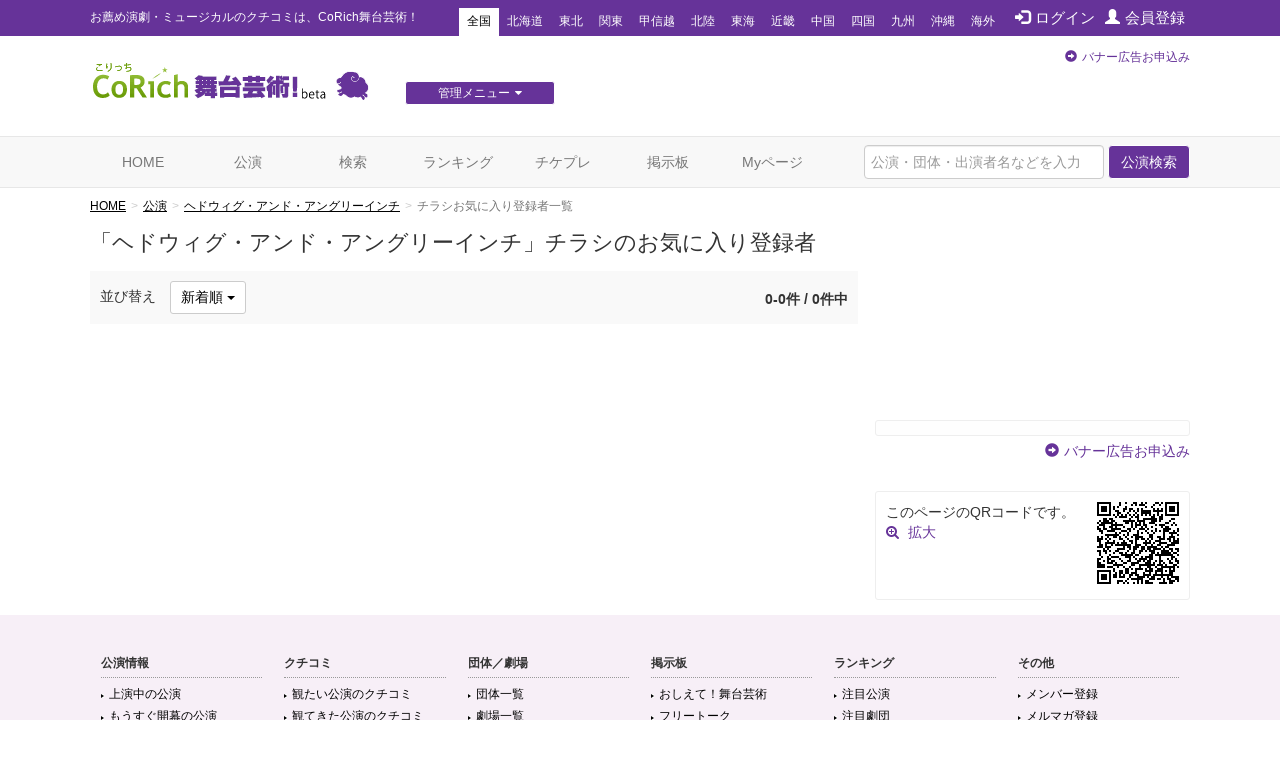

--- FILE ---
content_type: text/html; charset=utf-8
request_url: https://stage.corich.jp/stage_main/143/flyer_favorite
body_size: 22960
content:
<!DOCTYPE html>
<html lang="ja" prefix="og: http://ogp.me/ns#">
<head>
<meta charset="utf-8">
<meta http-equiv="X-UA-Compatible" content="IE=edge">
<meta name="viewport" content="width=device-width,user-scalable=no,shrink-to-fit=yes">
<script src="/js/viewport.js"></script>
<title>「ヘドウィグ・アンド・アングリーインチ」チラシのお気に入り登録者 | 演劇･ミュージカル等のクチコミ＆チケット予約★CoRich舞台芸術！</title>
<meta http-equiv="Content-Type" content="text/html; charset=utf-8">
<meta name="keywords" content="俳優,演劇,チケット,ミュージカル,口コミ,評判,舞台,オーディション">
<meta name="description" content="今観られるお薦めの演劇、ミュージカル等が分かる舞台芸術のクチコミ・チケット情報ポータルサイト。公演・劇団・劇場情報や役者のオーディション・チケットプレゼントなど演劇・舞台芸術情報が満載です。演劇・ミュージカルのチケプレ多数！">
<meta name="twitter:card" content="summary"/>
<meta property="og:type" content="website" />
<meta property="og:title" content="「ヘドウィグ・アンド・アングリーインチ」チラシのお気に入り登録者 | 演劇･ミュージカル等のクチコミ＆チケット予約★CoRich舞台芸術！" />
<meta property="og:url" content="https://stage.corich.jp" />
<meta property="og:image" content="https://stage.corich.jp/img/sheep.png" />
<meta property="og:site_name" content="CoRich舞台芸術！" />
<meta property="og:description" content="今観られるお薦めの演劇、ミュージカル等が分かる舞台芸術のクチコミ・チケット情報ポータルサイト。公演・劇団・劇場情報や役者のオーディション・チケットプレゼントなど演劇・舞台芸術情報が満載です。演劇・ミュージカルのチケプレ多数！" />
<meta http-equiv="content-style-type" content="text/css" />
<meta http-equiv="content-script-type" content="text/javascript" />
<meta name="csrf-param" content="authenticity_token" />
<meta name="csrf-token" content="HE4k84EUqMMZcg3TGV2622EcKCyjVVz65b7ELt6Z3wLhQmIkMqwKG+sB7q9UroblvRxRrhJUgc1KtsbWgSi0jw==" />

<script src="/assets/application-c7520d75bf25861a2fd331a9bfcee60a92d124bbcf2fff292953144d3a9b16d8.js"></script>
<link rel="stylesheet" media="all" href="/assets/application-5f62438e0aadf17be0a9d9016e8c98a358daaa3fe099c56b3fed13a9e5dd9fc0.css" />

<link rel="apple-touch-icon" sizes="57x57" href="/favicon/apple-touch-icon-57x57.png"/>
<link rel="apple-touch-icon" sizes="60x60" href="/favicon/apple-touch-icon-60x60.png"/>
<link rel="apple-touch-icon" sizes="72x72" href="/favicon/apple-touch-icon-72x72.png"/>
<link rel="apple-touch-icon" sizes="76x76" href="/favicon/apple-touch-icon-76x76.png"/>
<link rel="apple-touch-icon" sizes="114x114" href="/favicon/apple-touch-icon-114x114.png"/>
<link rel="apple-touch-icon" sizes="120x120" href="/favicon/apple-touch-icon-120x120.png"/>
<link rel="apple-touch-icon" sizes="144x144" href="/favicon/apple-touch-icon-144x144.png"/>
<link rel="apple-touch-icon" sizes="152x152" href="/favicon/apple-touch-icon-152x152.png"/>
<link rel="apple-touch-icon" sizes="180x180" href="/favicon/apple-touch-icon-180x180.png"/>
<link rel="icon" type="image/png" href="/favicon/favicon-32x32.png" sizes="32x32"/>
<link rel="icon" type="image/png" href="/favicon/favicon-194x194.png" sizes="194x194"/>
<link rel="icon" type="image/png" href="/favicon/favicon-96x96.png" sizes="96x96"/>
<link rel="icon" type="image/png" href="/favicon/android-chrome-192x192.png" sizes="192x192"/>
<link rel="icon" type="image/png" href="/favicon/favicon-16x16.png" sizes="16x16"/>
<link rel="manifest" href="/favicon/manifest.json"/>
<link rel="mask-icon" href="/favicon/safari-pinned-tab.svg" color="#5bbad5"/>
<link rel="shortcut icon" href="/favicon/favicon.ico"/>
<meta name="msapplication-TileColor" content="#603cba"/>
<meta name="msapplication-TileImage" content="/favicon/mstile-144x144.png"/>
<meta name="msapplication-config" content="/favicon/browserconfig.xml"/>
<meta name="theme-color" content="#ffffff"/>

<!-- ▼Bootstrap -->
<link href="/css/bootstrap.css" rel="stylesheet">

<!-- HTML5 shim and Respond.js for IE8 support of HTML5 elements and media queries -->
<!-- WARNING: Respond.js doesn't work if you view the page via file:// -->
<!--[if lt IE 9]>
<script src="https://oss.maxcdn.com/html5shiv/3.7.2/html5shiv.min.js"></script>
<script src="https://oss.maxcdn.com/respond/1.4.2/respond.min.js"></script>
<![endif]-->
<!-- ▲Bootstrap -->
<script src="/js/bootstrap.min.js"></script>
<script src="/js/bootstrap.offcanvas.js"></script>
<script src="/js/owl.carousel.min.js"></script>  <!-- カルーセル -->
<script src="/js/Chart.min.js"></script>
<script src="/js/cpick.js"></script>
<script src="/js/corich.js?20230410"></script>
<script src="/js/fancybox/jquery.fancybox-1.3.4.js"></script>
<script src="/js/jquery.qrcode.min.js"></script>
<script src="https://use.fontawesome.com/3afbdbd94b.js"></script>
<script async src="//pagead2.googlesyndication.com/pagead/js/adsbygoogle.js"></script>

<!-- ▼Design -->
<link href="/css/jquery-ui-1.11.4.custom/jquery-ui.min.css" rel="stylesheet">
<link href="/css/normalize.css" rel="stylesheet">
<link href="/css/my-bootstrap.css" rel="stylesheet">
<link href="/css/bootstrap.offcanvas.min.css" rel="stylesheet">
<link href="/css/owl.carousel.css" rel="stylesheet">  <!-- カルーセル -->
<link href="/css/owl.theme.default.css" rel="stylesheet">  <!-- カルーセル -->
<link href="/css/style.css?2021-10-21" rel="stylesheet">
<link href="/css/pc.css" rel="stylesheet">
<link href="/css/sp.css?2021-10-21" rel="stylesheet">
<link href="/js/fancybox/jquery.fancybox-1.3.4.css" rel="stylesheet">
<!-- ▲Design -->

<!-- ▼AD -->
<!-- <script type="text/javascript" src="http://sh.adingo.jp/?G=1000019112&guid=ON"></script> -->
<!-- ▲AD -->

<!-- ▼analytics -->
<script type="text/javascript">
</script>
<!-- ▲analytics -->

<!-- ▼microad -->
<script type="text/javascript" charset="UTF-8" src="//j.microad.net/js/compass.js" onload="new microadCompass.AdInitializer().initialize();" async></script>
<script type="text/javascript">
  var microadCompass = microadCompass || {};
  microadCompass.queue = microadCompass.queue || [];
</script>
<!-- ▲microad -->

<script type='text/javascript'>
$(function(){
$.cookie.defaults.expires = 30;
$.cookie.defaults.path = '/';
$.cookie.defaults.domain = '.corich.jp';
});
</script>
</head>
<body id="pageHome">

<!-- ▼Google Tag Manager -->
<noscript><iframe src="//www.googletagmanager.com/ns.html?id=GTM-N6Q7GZ"
height="0" width="0" style="display:none;visibility:hidden"></iframe></noscript>
<script>(function(w,d,s,l,i){w[l]=w[l]||[];w[l].push({'gtm.start':
new Date().getTime(),event:'gtm.js'});var f=d.getElementsByTagName(s)[0],
j=d.createElement(s),dl=l!='dataLayer'?'&l='+l:'';j.async=true;j.src=
'//www.googletagmanager.com/gtm.js?id='+i+dl;f.parentNode.insertBefore(j,f);
})(window,document,'script','dataLayer','GTM-N6Q7GZ');</script>
<!-- ▲End Google Tag Manager -->

<!-- =================================== ▼ =================================== -->
<div id="all">

  <!-- ============================== ▼header ============================== -->
  <div id="header">

    <!--=========　▼headerTop　=========-->
    <div id="headerTop">
      <div class="container">
        <nav class="navbar navbar-default">
          <div class="navbar-header">
            <h1 class="navbar-brand">お薦め演劇・ミュージカルのクチコミは、CoRich舞台芸術！</h1>
          </div>

          <button type="button" class="navbar-toggle collapsed" data-toggle="collapse" data-target="#nav-menu-1" aria-expanded="false">
            <span class="sr-only">Toggle navigation</span>
            地域選択
          </button>

          <ul class="nav navbar-nav" id="memberNavi">
              <li><a href="/login"><span class="glyphicon glyphicon glyphicon-log-in"></span>ログイン</a></li>
              <li><a href="/user/new"><span class="glyphicon glyphicon glyphicon-user"></span>会員登録</a></li>
          </ul>

          <!-- areaNavi for toggling -->
          <div class="collapse navbar-collapse" id="nav-menu-1">
            <ul class="nav navbar-nav" id="areaNavi">
              <li class="active"><a href="/?area=all">全国</a></li>
                <li class=""><a href="/?area=1">北海道</a></li>
                <li class=""><a href="/?area=2">東北</a></li>
                <li class=""><a href="/?area=3">関東</a></li>
                <li class=""><a href="/?area=5">甲信越</a></li>
                <li class=""><a href="/?area=6">北陸</a></li>
                <li class=""><a href="/?area=7">東海</a></li>
                <li class=""><a href="/?area=8">近畿</a></li>
                <li class=""><a href="/?area=9">中国</a></li>
                <li class=""><a href="/?area=10">四国</a></li>
                <li class=""><a href="/?area=11">九州</a></li>
                <li class=""><a href="/?area=12">沖縄</a></li>
              <li class=""><a href="/?area=0">海外</a></li>
            </ul>
          </div><!-- /.container-fluid -->
        </nav>
      </div>
    </div>
    <!--=========　▲headerTop　=========-->


    <!--=========　▼headerLogo　=========-->
    <div class="container" id="headerLogo">

      <div class="logo">
        <a href="/"><img src="/img/logo.png" alt="CoRich舞台芸術！" /></a>
      </div>

      <div id="menuGsite" class="spNone">
        <ul id="dropmenu" class="dropmenu">
          <li>
            <a href="javascript:void(0);" class="btn btn-xs btn-default">管理メニュー<i class="fa fa-caret-down" aria-hidden="true"></i></a>
            <ul>
                <li><a href="/contents/lp_site" class="btn btn-xs btn-default">団体WEBサイト管理<i class="fa fa-caret-right" aria-hidden="true"></i></a></li>

                <li><a href="/contents/lp_customer" class="btn-default">顧客管理<i class="fa fa-caret-right" aria-hidden="true"></i></a></li>
            </ul>
          </li>
        </ul>
      </div>

      <div class="AD" id="headerAD">
        <!-- バナー申し込み -->
        <div class="apply pc-ad"><span class="glyphicon glyphicon-circle-arrow-right"></span><a href="/advertising">バナー広告お申込み</a></div>
        <div class="apply sp-ad"><span class="glyphicon glyphicon-circle-arrow-right"></span><a href="/advertising">バナー広告お申込み</a></div>
        <!-- End: headerAD -->
      </div>

    </div>
    <!--=========　▲headerLogo　=========-->

  </div>
  <!-- ============================== ▲header ============================== -->


  <!-- ============================== ▼gNavi ============================== -->
  <div id="gNavi">
    <button type="button" class="navbar-toggle offcanvas-toggle" data-toggle="offcanvas" data-target="#js-bootstrap-offcanvas">
      <span class="sr-only">Toggle navigation</span>
      <span class="text">menu</span>
    </button>

    <nav class="navbar navbar-default navbar-offcanvas navbar-offcanvas-touch" role="navigation" id="js-bootstrap-offcanvas">
      <div class="container-fluid" id="nav-menu-2">

        <div class="container">
          <ul class="nav navbar-nav navbar-right">
            <form id="global_stage_search" class="navbar-form navbar-left" role="search" action="/stage/search" accept-charset="UTF-8" method="get"><input name="utf8" type="hidden" value="&#x2713;" autocomplete="off" />
              <input type="hidden" name="search" id="search" value="1" autocomplete="off" />
              <div class="form-group">
                <input name="global_freeword" type="text" class="form-control" placeholder="公演・団体・出演者名などを入力">
                <button type="submit" class="btn btn-default">公演検索</button>
              </div>
</form>          </ul>

          <ul class="nav navbar-nav">
            <li class=""><a class="" href="/">HOME</a></li>
            <li class=""><a href="/stage">公演</a></li>
            <li class=""><a href="/stage/search">検索</a></li>
            <li class=""><a href="/ranking/stage">ランキング</a></li>
            <li class=""><a href="/present">チケプレ</a></li>
            <li class=""><a href="/bbs">掲示板</a></li>

              <li class=""><a href="/login">Myページ</a></li>
          </ul>

          <ul class="nav navbar-nav" id="sp-menu"> <!--▼スマホ用メニュー-->
            <li>
              <a href="/select_entry/">団体・公演・劇場登録</a>
            </li>
            <li class="site">
                <a href="/contents/lp_site" target="_blank">
                  団体WEBサイト管理
                  <span class="glyphicon glyphicon-new-window pull-right"></span>
                </a>
            </li>
            <li class="ticket">
              <a href="https://ticket.corich.jp/stage/" target="_blank" style="line-height:14px;">
                <span class="f10 gray">チケット管理システム</span><br />
                CoRichチケット！
                <span class="glyphicon glyphicon-new-window pull-right"></span>
              </a>
            </li>

            <li class="ticket">
                <a href="/contents/lp_customer" target="_blank" style="line-height:14px;">
                  <span class="f10 gray">チケット管理システム</span><br />
                  CoRichチケット！顧客管理
                  <span class="glyphicon glyphicon-new-window pull-right"></span>
                </a>
            </li>
          </ul><!--▲スマホ用メニュー-->

        </div>

      </div>
    </nav>
  </div>
  <!-- ============================== ▲gNavi ============================== -->

  <!-- =================================== ▼container =================================== -->
  <div class="container">

    <!-- ============================== ▼contentsMain ============================== -->
    <div id="contentsMain">
      <!-- ▼パンクズ -->
      <ol class="breadcrumb"><li><a href="/">HOME</a></li><li><a href="/stage">公演</a></li><li><a href="/stage_main/143">ヘドウィグ・アンド・アングリーインチ</a></li><li class="active">チラシお気に入り登録者一覧</li></ol>      <!-- ▲パンクズ -->

      
      
<h1>「ヘドウィグ・アンド・アングリーインチ」チラシのお気に入り登録者</h1>

<!-- ▼並び替え -->
<div class="sort">
  <div class="dropdown">
      並び替え
      <button class="btn btn-default dropdown-toggle btn-sm" type="button" id="dropdownMenu1" data-toggle="dropdown" aria-haspopup="true" aria-expanded="true">
        新着順
        <span class="caret"></span>
      </button>

      <ul class="dropdown-menu" aria-labelledby="dropdownMenu1">
          <li><a href="/stage_main/143/flyer_favorite?sort=create">新着順</a></li>
          <li><a href="/stage_main/143/flyer_favorite?sort=update">更新順</a></li>
      </ul>
  </div>
</div>
<!-- ▲並び替え -->

<div class="hit">0-0件 / 0件中</div>

<!-- =========== ▼detailData =========== -->
<div class="area" id="detailData">

  <div id="error" class="alert alert-danger" role="alert" style="display:none;"></div>

  <!-- ======= ▼areaPhoto======= -->
  <div class="area memberPhoto" id="areaPhoto">

    <div class="row blockHeight">
      <script type="text/javascript" src="/js/jQueryAutoHeight.js"></script>
      <script type="text/javascript">
      jQuery(function(){
        var w = jQuery(window).width();
        var x = 768;
        if (w >= x) {
          $('.blockHeight .col-sm-4').autoHeight({column:3,clear:1});
          $('.blockHeight .thumbnail').autoHeight({column:3,clear:1});
        }
      });
      </script>

      
    </div>

  </div>
  <!-- ======= ▲areaPhoto ======= -->

  

</div>
<!-- =========== ▲detailData =========== -->

<script type="text/javascript">
  $(function(){
    $('#areaPhoto').on("ajax:success", function(e, data, status, xhr){
      location.reload();

    }).on("ajax:complete", function(e, xhr, status){

    }).on("ajax:error", function(e, xhr, status, error){
      try {
        json = $.parseJSON(xhr.responseText);
      } catch(e) {
        json = { messages: ['エラーが発生しました。(' + xhr.status + ')'] };
      }
      $('#error').show();
      $('#error').html("");

      if (json.messages.length > 0) {
        $('#error').append(json.messages.join("<br />"));
      } else {
        $('#error').append("登録に失敗しました。");
      }
    });
  });
</script>
    </div>
    <!-- ============================== ▲contentsMain ============================== -->

    <!-- ============================== ▼contentsSide ============================== -->
    <div id="contentsSide">

      <div class="videowrap">
        <iframe src="https://www.youtube.com/embed/?list=UURylsLgXI3gjzp5UkysEz5Q" frameborder="0" allow="autoplay; encrypted-media" allowfullscreen=""></iframe>
      </div><!-- /.videowrap  -->

        <!-- === ▼sideTopAD === -->
        <div class="AD" id="sideTopAD">
          <div class="apply"><span class="glyphicon glyphicon-circle-arrow-right"></span><a href="/advertising">バナー広告お申込み</a></div>
        </div>
        <!-- === ▲sideTopAD === -->

        

      <!-- === ▲sideQR === -->
      <div id="sideQR">
        <p class="code"><a id="qrcode" data-toggle="modal" data-target="#qr_modal" href="#"></a></p>
        <p class="text">このページのQRコードです。</p>
        <p class=""><i class="fa fa-search-plus" aria-hidden="true"></i> <a data-toggle="modal" data-target="#qr_modal" href="#">拡大</a></p>

        <!-- ▼モーダル（QR） -->
        <div id="qr_modal" class="modal fade">
          <div class="modal-dialog modal-sm">
            <div class="modal-content">

              <div class="modal-header">
                <button type="button" class="close" data-dismiss="modal" aria-label="Close"><span aria-hidden="true">&times;</span></button>
                <h4 class="modal-title" id="myModalLabel">このページのQRコード</h4>
              </div>
              <div class="modal-body">
                <p id="qrcode2" class="text-center"></p>
              </div>

            </div>
          </div>
        </div>
        <!-- ▲モーダル（QR） -->
        <script>
          $(function(){
            $('#qrcode').qrcode({width: 82, height: 82, text: location.href});
            $('#qrcode2').qrcode({width: 246, height: 246, text: location.href});
          });
        </script>

      </div>
      <!-- === ▲sideQR === -->

    </div>
    <!-- ============================== ▲contentsSide ============================== -->

  </div>
  <!-- =================================== ▲container =================================== -->

  <!-- =================================== ▼footerTop =================================== -->
  <div id="footerTop">
    <div class="container">

      <!--▼サイトマップ-->
      <div class="siteMap">
        <dl>
          <dt>公演情報</dt>
          <dd><a href="/stage?type=now">上演中の公演</a></dd>
          <dd><a href="/stage?type=start">もうすぐ開幕の公演</a></dd>
          <dd><a href="/stage/search">公演一覧</a></dd>
          <dd><a href="/stage_main/new">公演情報の登録</a></dd>
        </dl>
        <dl>
          <dt>クチコミ</dt>
          <dd><a href="/watch/hope">観たい公演のクチコミ</a></dd>
          <dd><a href="/watch/done">観てきた公演のクチコミ</a></dd>
        </dl>

        <dl>
          <dt>団体／劇場</dt>
          <dd><a href="/troupe">団体一覧</a></dd>
          <dd><a href="/theater">劇場一覧</a></dd>
          <dd><a href="/troupe/new">団体の登録</a></dd>
        </dl>

        <dl>
          <dt>掲示板</dt>
          <dd><a href="/bbs?category_id=1">おしえて！舞台芸術</a></a></dd>
          <dd><a href="/bbs?category_id=2">フリートーク</a></a></dd>
          <dd><a href="/bbs?category_id=3">出演者募集</a></a></dd>
          <dd><a href="/bbs?category_id=4">スタッフ募集</a></a></dd>
          <dd><a href="/bbs?category_id=5">ボランティア募集</a></a></dd>
          <dd><a href="/bbs?category_id=6">オーディション告知</a></a></dd>
          <dd><a href="/bbs?category_id=7">ワークショップ告知</a></a></dd>
        </dl>

        <dl>
          <dt>ランキング</dt>
          <dd><a href="/ranking/stage">注目公演</a></dd>
          <dd><a href="/ranking/troupe">注目劇団</a></dd>
          <dd><a href="/ranking/user">注目メンバー</a></dd>
        </dl>

        <dl>
          <dt>その他</dt>
          <dd><a href="/user/new">メンバー登録</a></dd>
          <dd><a href="/melmaga">メルマガ登録</a></dd>
          <dd><a href="/present">チケットプレゼント</a></dd>
          <dd><a href="/help/">ヘルプ</a></dd>
          <dd><a href="https://ticket.corich.jp/stage/">★こりっちチケット！<br>（チケット管理システム）</a></dd>
        </dl>

      </div>
      <!--▲サイトマップ-->

        <!-- ========== ▼Google AdSense ========== -->
        <div id="footerAD">
          <!--      Fluct グループ名「こりっち舞台芸術：728×90（1）」
          <script type="text/javascript" src="http://sh.adingo.jp/?G=1000020446&guid=ON"></script>
          <script type="text/javascript">
          //<![CDATA[
          if(typeof(adingoFluct)!="undefined") adingoFluct.showAd('1000031743');
          //]]>
          </script>
          -->
        </div>
        <!-- ========== ▲Google AdSense ========== -->

    </div>
  </div>
  <!-- =================================== ▲footerTop =================================== -->

  <!-- =================================== ▼footerBtm =================================== -->
  <div id="footerBtm">
    <div class="container">
      <ul>
        <li><a href="/terms">利用規約</a></li>
        <li><a href="/privacy">プライバシーポリシー</a></li>
        <li><a href="/company">運営会社</a></li>
        <li><a href="/contact">お問い合わせ</a></li>
        <li class="help"><!--SP版のみ--><a href="/help/">ヘルプ</a></li>
      </ul>

      <div id="copyRight">
        Copyright &copy; <script type="text/javascript">myDate = new Date();myYear = myDate.getFullYear();document.write(myYear);</script>
        CoRich,Inc. All rights reserved.
      </div>

      <p class="pagetop"><a href="#all"><span class="glyphicon glyphicon-chevron-up"></span></a></p>
    </div>
  </div>
  <!-- =================================== ▲footerBtm =================================== -->

</div>
<!-- =================================== ▲all =================================== -->
</body>
</html>


--- FILE ---
content_type: text/html; charset=utf-8
request_url: https://www.google.com/recaptcha/api2/aframe
body_size: 267
content:
<!DOCTYPE HTML><html><head><meta http-equiv="content-type" content="text/html; charset=UTF-8"></head><body><script nonce="WxUbajg2AVnObmWnKy-HPw">/** Anti-fraud and anti-abuse applications only. See google.com/recaptcha */ try{var clients={'sodar':'https://pagead2.googlesyndication.com/pagead/sodar?'};window.addEventListener("message",function(a){try{if(a.source===window.parent){var b=JSON.parse(a.data);var c=clients[b['id']];if(c){var d=document.createElement('img');d.src=c+b['params']+'&rc='+(localStorage.getItem("rc::a")?sessionStorage.getItem("rc::b"):"");window.document.body.appendChild(d);sessionStorage.setItem("rc::e",parseInt(sessionStorage.getItem("rc::e")||0)+1);localStorage.setItem("rc::h",'1770009522796');}}}catch(b){}});window.parent.postMessage("_grecaptcha_ready", "*");}catch(b){}</script></body></html>

--- FILE ---
content_type: text/javascript;charset=UTF-8
request_url: https://s-rtb.send.microad.jp/ad?spot=4a44d0e377100bcc4c58c2c730bce9d2&cb=microadCompass.AdRequestor.callback&url=https%3A%2F%2Fstage.corich.jp%2Fstage_main%2F143%2Fflyer_favorite&vo=true&mimes=%5B100%2C300%2C301%2C302%5D&cbt=4ea22833516f0c019c1cc9ec44&pa=false&ar=false&ver=%5B%22compass.js.v1.20.2%22%5D
body_size: 161
content:
microadCompass.AdRequestor.callback({"spot":"4a44d0e377100bcc4c58c2c730bce9d2","sequence":"2","impression_id":"8694110200378829122"})

--- FILE ---
content_type: text/javascript;charset=UTF-8
request_url: https://s-rtb.send.microad.jp/ad?spot=4a44d0e377100bcc4c58c2c730bce9d2&cb=microadCompass.AdRequestor.callback&url=https%3A%2F%2Fstage.corich.jp%2Fstage_main%2F143%2Fflyer_favorite&vo=true&mimes=%5B100%2C300%2C301%2C302%5D&cbt=121417bb7f8461019c1cc9ec41&pa=false&ar=false&ver=%5B%22compass.js.v1.20.2%22%5D
body_size: 160
content:
microadCompass.AdRequestor.callback({"spot":"4a44d0e377100bcc4c58c2c730bce9d2","sequence":"2","impression_id":"8694810200378829122"})

--- FILE ---
content_type: text/javascript;charset=UTF-8
request_url: https://s-rtb.send.microad.jp/ad?spot=62af176cb0a817ddec86c2b4e014c59b&cb=microadCompass.AdRequestor.callback&url=https%3A%2F%2Fstage.corich.jp%2Fstage_main%2F143%2Fflyer_favorite&vo=true&mimes=%5B100%2C300%2C301%2C302%5D&cbt=d01da9be906610019c1cc9ec40&pa=false&ar=false&ver=%5B%22compass.js.v1.20.2%22%5D
body_size: 162
content:
microadCompass.AdRequestor.callback({"spot":"62af176cb0a817ddec86c2b4e014c59b","sequence":"2","impression_id":"8693010200378829122"})

--- FILE ---
content_type: text/javascript;charset=UTF-8
request_url: https://s-rtb.send.microad.jp/ad?spot=62af176cb0a817ddec86c2b4e014c59b&cb=microadCompass.AdRequestor.callback&url=https%3A%2F%2Fstage.corich.jp%2Fstage_main%2F143%2Fflyer_favorite&vo=true&mimes=%5B100%2C300%2C301%2C302%5D&cbt=8452a8d2718938019c1cc9ec43&pa=false&ar=false&ver=%5B%22compass.js.v1.20.2%22%5D
body_size: 160
content:
microadCompass.AdRequestor.callback({"spot":"62af176cb0a817ddec86c2b4e014c59b","sequence":"2","impression_id":"8693710200378829122"})

--- FILE ---
content_type: text/javascript;charset=UTF-8
request_url: https://s-rtb.send.microad.jp/ad?spot=8c3f211eec6c843616fb13eb86c373b2&cb=microadCompass.AdRequestor.callback&url=https%3A%2F%2Fstage.corich.jp%2Fstage_main%2F143%2Fflyer_favorite&vo=true&mimes=%5B100%2C300%2C301%2C302%5D&cbt=12f08528083946019c1cc9ec3f&pa=false&ar=false&ver=%5B%22compass.js.v1.20.2%22%5D
body_size: 160
content:
microadCompass.AdRequestor.callback({"spot":"8c3f211eec6c843616fb13eb86c373b2","sequence":"2","impression_id":"8694010200378829122"})

--- FILE ---
content_type: application/javascript
request_url: https://stage.corich.jp/js/viewport.js
body_size: 835
content:
var iOSviewportW = 0;
var ua = navigator.userAgent.toLowerCase();
var isiOS = (ua.indexOf("iphone") > -1) || (ua.indexOf("ipod") > -1) || (ua.indexOf("ipad") > -1);
if(isiOS){
	iOSviewportW = document.documentElement.clientWidth;
}
function updateMetaViewport(){
	var viewportContent;
	var w = window.outerWidth;
	if(isiOS){
		w = iOSviewportW;
	}
	if(w < 375){
		viewportContent = "width=device-width, initial-scale=1,shrink-to-fit=yes";
	}else{
		viewportContent = "width=device-width,user-scalable=yes,,shrink-to-fit=yes";
	}
	document.querySelector("meta[name='viewport']").setAttribute("content", viewportContent);
}
//イベントハンドラ登録
window.addEventListener("resize", updateMetaViewport, false);
window.addEventListener("orientationchange", updateMetaViewport, false);
//初回イベント強制発動
var ev = document.createEvent("UIEvent");
ev.initEvent("resize", true, true)
window.dispatchEvent(ev);

--- FILE ---
content_type: text/javascript;charset=UTF-8
request_url: https://s-rtb.send.microad.jp/ad?spot=8c3f211eec6c843616fb13eb86c373b2&cb=microadCompass.AdRequestor.callback&url=https%3A%2F%2Fstage.corich.jp%2Fstage_main%2F143%2Fflyer_favorite&vo=true&mimes=%5B100%2C300%2C301%2C302%5D&cbt=9237d914f3b668019c1cc9ec37&pa=false&ar=false&ver=%5B%22compass.js.v1.20.2%22%5D
body_size: 160
content:
microadCompass.AdRequestor.callback({"spot":"8c3f211eec6c843616fb13eb86c373b2","sequence":"2","impression_id":"8693510200378829122"})